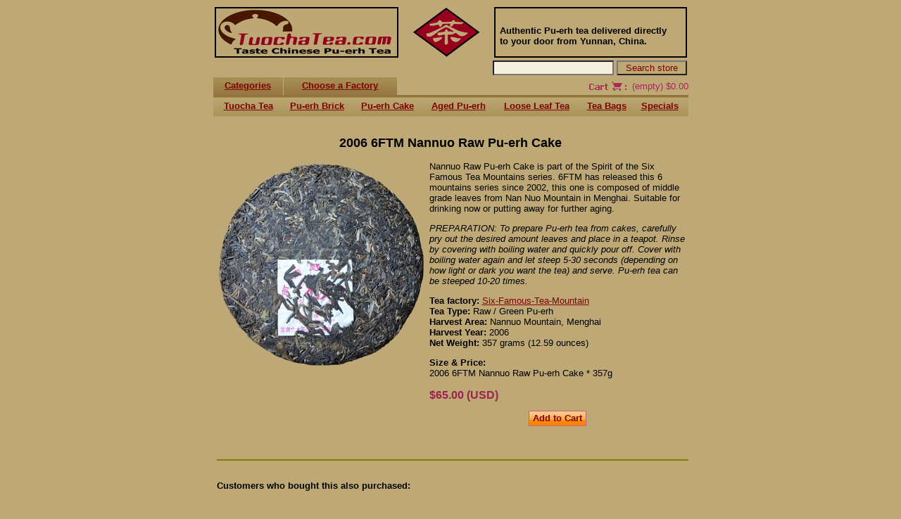

--- FILE ---
content_type: text/html; charset=utf-8
request_url: http://www.tuochatea.com/6ftm-nannuo-raw-pu-erh-p143/
body_size: 16568
content:


<!DOCTYPE html PUBLIC "-//W3C//DTD XHTML 1.0 Transitional//EN" "http://www.w3.org/TR/xhtml1/DTD/xhtml1-transitional.dtd">

<html xmlns="http://www.w3.org/1999/xhtml">
<head id="ctl00_Head1"><title>
	2006 6FTM Nannuo Raw Pu-erh Cake
</title><link rel="shortcut icon" href="/favicon.ico" />


<meta http-equiv="content-type" content="text/html; charset=utf-8" />
<meta http-equiv="content-language" content="en" />
<meta name="robots" content="index, follow, archive" />
<link href="../App_Themes/TuochaTeaStyle/main.css" type="text/css" rel="stylesheet" /><meta name="keywords" content="Nannuo Mountain, Raw Pu-erh Tea Cake" /><meta name="description" content="Nannuo Raw Pu-erh Cake from Six Famous Tea Mountains series, the tea is composed of middle grade leaves from Nan Nuo Mountain in Menghai. Suitable for drinking now or putting away for further aging." /></head>
<body>
  <form name="aspnetForm" method="post" action="../Product.aspx?ProductId=143" id="aspnetForm">
<div>
<input type="hidden" name="__EVENTTARGET" id="__EVENTTARGET" value="" />
<input type="hidden" name="__EVENTARGUMENT" id="__EVENTARGUMENT" value="" />
<input type="hidden" name="__VIEWSTATE" id="__VIEWSTATE" value="/[base64]" />
</div>

<script type="text/javascript">
//<![CDATA[
var theForm = document.forms['aspnetForm'];
if (!theForm) {
    theForm = document.aspnetForm;
}
function __doPostBack(eventTarget, eventArgument) {
    if (!theForm.onsubmit || (theForm.onsubmit() != false)) {
        theForm.__EVENTTARGET.value = eventTarget;
        theForm.__EVENTARGUMENT.value = eventArgument;
        theForm.submit();
    }
}
//]]>
</script>


<div>

	<input type="hidden" name="__VIEWSTATEGENERATOR" id="__VIEWSTATEGENERATOR" value="986F59E2" />
	<input type="hidden" name="__EVENTVALIDATION" id="__EVENTVALIDATION" value="/wEWBAL32bD1DAL9zovFAQKQo+/PDgKR8POjCqSZln6J/EjqCV18X2rsPGhJttNT" />
</div>
    <div class="Window">

        <table width="100%">
            <tr>
                <td class="logotd" align="center" width="255px">
                     <a href="/">
                         <img id="ctl00_tuochatealogo" alt="Online Puer Tea Shop" title="Pu-erh at TuochaTea.com" src="../Images/tuochatealogo.gif" style="border-width:0px;" />
                     </a>
                </td>

                <td width="130px">
                     <a href="/">
                         <img id="ctl00_cha" alt="Puer Cha" title="Pu-erh at TuochaTea.com" src="../Images/cha.gif" style="border-width:0px;" />
                     </a>
                </td>
                
                <td class="logotd" width="275px">
                     <h2>
                      Authentic Pu-erh tea delivered directly to your door from Yunnan, China.
                    </h2>
                </td>
            </tr>
        </table>
        <div id="ctl00_SearchBox1_searchPanel" onkeypress="javascript:return WebForm_FireDefaultButton(event, 'ctl00_SearchBox1_goButton')">
	
    <table width="675px" cellpadding="1" cellspacing="1" border="0">
        <tr>
            <td width="174px">
              
          </td>
            <td align="right" width="500px">
              <input name="ctl00$SearchBox1$searchTextBox" type="text" maxlength="100" id="ctl00_SearchBox1_searchTextBox" style="background-color:#F4EFDF;width:164px;" />
              <input type="submit" name="ctl00$SearchBox1$goButton" value="Search store" id="ctl00_SearchBox1_goButton" style="color:Maroon;background-color:#BEA976;font-family:Arial;width:100px;" />
             </td>
        </tr>
    </table>

</div>
        

<table border="0" cellpadding="0" cellspacing="0" align="right">
  <tr>
    <td height="25px" valign="bottom" align="right">
      
        <a href="/ShoppingCart.aspx" class="cartSummary">
        <img id="ctl00_CartSummary1_Image1" src="/Images/cart.gif" alt="cart" style="border-width:0px;" />
        <span id="ctl00_CartSummary1_cartSummaryLabel">(empty)</span>
        <span id="ctl00_CartSummary1_totalAmountLabel">$0.00</span>
      </a>
    </td>
  </tr>
</table>

         <table id="ctl00_DepartmentsList1_list" class="DepartmentList" cellspacing="0" rules="cols" border="1" style="border-collapse:collapse;">
	<tr>
		<td>
      <a id="ctl00_DepartmentsList1_list_ctl00_HyperLink1" title="Pu-erh Tea Categories : Tuocha, Zhuancha, Beengcha" class="DepartmentUnselected" href="http://www.tuochatea.com:80/category-d1/">Categories</a>
  </td><td>
      <a id="ctl00_DepartmentsList1_list_ctl01_HyperLink1" title="Pu-erh Tea Factories : CNNP, Menghai, Xiaguan, Haiwan" class="DepartmentUnselected" href="http://www.tuochatea.com:80/factory-d2/">Choose a Factory</a>
  </td>
	</tr>
</table>

         <table id="ctl00_CategoriesList1_list" class="CategoriesList" cellspacing="7" align="Center" border="0">
	<tr>
		<td>
    <a id="ctl00_CategoriesList1_list_ctl00_HyperLink1" title="Tuocha" class="CategoryUnselected" href="http://www.tuochatea.com:80/category-d1/tuocha-tea-c1/">Tuocha Tea</a>
  </td><td>
    <a id="ctl00_CategoriesList1_list_ctl01_HyperLink1" title="Pu-erh Brick" class="CategoryUnselected" href="http://www.tuochatea.com:80/category-d1/pu-erh-brick-c2/">Pu-erh Brick</a>
  </td><td>
    <a id="ctl00_CategoriesList1_list_ctl02_HyperLink1" title="Pu-erh Cake" class="CategoryUnselected" href="http://www.tuochatea.com:80/category-d1/pu-erh-cake-c3/">Pu-erh Cake</a>
  </td><td>
    <a id="ctl00_CategoriesList1_list_ctl03_HyperLink1" title="Aged Pu-erh" class="CategoryUnselected" href="http://www.tuochatea.com:80/category-d1/aged-pu-erh-c4/">Aged Pu-erh</a>
  </td><td>
    <a id="ctl00_CategoriesList1_list_ctl04_HyperLink1" title="Loose Leaf Tea" class="CategoryUnselected" href="http://www.tuochatea.com:80/category-d1/loose-leaf-tea-c5/">Loose Leaf Tea</a>
  </td><td>
    <a id="ctl00_CategoriesList1_list_ctl05_HyperLink1" title="Tea Bags" class="CategoryUnselected" href="http://www.tuochatea.com:80/category-d1/tea-bags-c6/">Tea Bags</a>
  </td><td>
    <a id="ctl00_CategoriesList1_list_ctl06_HyperLink1" title="Specials" class="CategoryUnselected" href="http://www.tuochatea.com:80/category-d1/specials-c7/">Specials</a>
  </td>
	</tr>
</table>


       
    <br />
    <h1 align="center">
    <span id="ctl00_ContentPlaceHolder1_titleLabel">2006 6FTM Nannuo Raw Pu-erh Cake</span>
   </h1>
    <table>
        <tr>
            <td valign="top" align="right">
             <img id="ctl00_ContentPlaceHolder1_productImage" title="2006 6FTM Nannuo Raw Pu-erh Cake" src="http://www.tuochatea.com:80/ProductImages/6ftm-nannuo-beengcha.jpg" alt="6FTM Nannuo Raw Pu-erh" style="border-width:0px;" />
            </td>
            <td valign="top">
              <span id="ctl00_ContentPlaceHolder1_descriptionLabel">Nannuo Raw Pu-erh Cake is part of the Spirit of the Six Famous Tea Mountains series. 6FTM has released this 6 mountains series since 2002,  this one is composed of middle grade leaves from Nan Nuo Mountain in Menghai. Suitable for drinking now or putting away for further aging.</span>
              
            <p><em><span id="ctl00_ContentPlaceHolder1_PREPARATIONLabel">PREPARATION: To prepare Pu-erh tea from cakes, carefully pry out the desired amount leaves and place in a teapot. Rinse by covering with boiling water and quickly pour off. Cover with boiling water again and let steep 5-30 seconds (depending on how light or dark you want the tea) and serve. Pu-erh tea can be steeped 10-20 times.</span></em></p>
            <p>
            <b>Tea factory: </b>


  <a id="ctl00_ContentPlaceHolder1_factory_ctl00_HyperLink1" title="Six-Famous-Tea-Mountain" href="http://www.tuochatea.com:80/factory-d2/6ftm-c12/">Six-Famous-Tea-Mountain</a>
  

            <br /><b>Tea Type: </b><span id="ctl00_ContentPlaceHolder1_TeaTypeLabel">Raw / Green Pu-erh</span>
            <br /><b>Harvest Area: </b><span id="ctl00_ContentPlaceHolder1_HarvestAreaLabel">Nannuo Mountain, Menghai</span>
            <br /><b>Harvest Year: </b><span id="ctl00_ContentPlaceHolder1_HarvestYearLabel">2006</span>
            
            <span id="ctl00_ContentPlaceHolder1_NetWeightLabel"><br /><b>Net Weight: </b>357 grams (12.59 ounces)</span>
            
            </p>
            
              <p>
              <b>Size & Price: </b><br />
              <span id="ctl00_ContentPlaceHolder1_cartnameLabel">2006 6FTM Nannuo Raw Pu-erh Cake * 357g</span><br /><br />
              <span id="ctl00_ContentPlaceHolder1_priceLabel" class="cartprice">$65.00 (USD)</span>
              </p>
              
               <p align="center">
                <a id="ctl00_ContentPlaceHolder1_AddToCartButton" class="checkoutbutton" href="javascript:__doPostBack('ctl00$ContentPlaceHolder1$AddToCartButton','')" style="display:inline-block;height:16px;">
                    Add to Cart</a>
               </p>
            </td>
        </tr>
    </table>
    <p>
        <table id="ctl00_ContentPlaceHolder1_recommendations_list" cellspacing="0" cellpadding="5" border="0" style="border-collapse:collapse;">
	<tr>
		<td colspan="3" class=" RecommendationsHead ">
      <p>
      <hr />
      </p>
      <br />
    <span id="ctl00_ContentPlaceHolder1_recommendations_list_ctl00_titleLabel">Customers who bought this also purchased:</span>
    <br />
    </td>
	</tr><tr>
		<td align="center" valign="bottom" style="width:230px;">
  <br /><br />
     <a href="http://www.tuochatea.com:80/6ftm-jia-ji-pu-erh-tuocha-p2/">
       <img border="0"
         src="http://www.tuochatea.com:80/ProductImages/6ftm-jiaji-tuocha-1.jpg" 
         alt="6FTM Jia Ji Pu-erh Tuocha" />
       <br />2005 6FTM Jia Ji Raw Pu-erh Tuocha
     </a>
      <br />
      <span id="ctl00_ContentPlaceHolder1_recommendations_list_ctl01_priceSoldoutlable" class="price">$12.90</span>
  </td><td></td><td></td>
	</tr>
</table>
    </p>
        <span id="ctl00_ContentPlaceHolder1_bLabel1"><br /><hr /><br /> </span>
        <img id="ctl00_ContentPlaceHolder1_bImage1" title="2006 6FTM Nannuo Raw Pu-erh Cake" src="http://www.tuochatea.com:80/ProductImages/6ftm-nannuo-beengcha-2.jpg" alt="6FTM Nannuo Raw Pu-erh" style="border-width:0px;" />
        <span id="ctl00_ContentPlaceHolder1_bLabel2"><br /><br /> </span>
        <img id="ctl00_ContentPlaceHolder1_bImage2" title="2006 6FTM Nannuo Raw Pu-erh Cake" src="http://www.tuochatea.com:80/ProductImages/6ftm-nannuo-beengcha-3.jpg" alt="6FTM Nannuo Raw Pu-erh" style="border-width:0px;" />
        <span id="ctl00_ContentPlaceHolder1_bLabel3"><br /><br /> </span>
        
        
        
        
        
        

    <br />

       
       

      <hr />
<div class="TextCenter">
     <b>
      <a href="/">Home</a> | 
      <a href="/category-d1/">Tea Selections</a> | 
      <a href="/history-of-yunnan-tea.aspx">History Of Yunnan Tea</a> | 
      <a href="/about-puerh.aspx">About Pu-erh</a> | 
      <a href="/ancient-tea-horse-road.aspx">Ancient Tea-Horse Road</a>
      <br />
      <a href="/research.aspx">Research</a> | 
      <a href="/health-benefits.aspx" title="Puer Tea Health Benefits">Health Benefits</a> | 
      <a href="/tuocha-reports.aspx">Reports</a> | 
      <a href="/brewing-and-storage.aspx">Brewing and Storage</a>| 
      <a href="/faq.aspx">FAQ</a> | 
      <a href="/links.aspx">Links</a> | 
      <a href="/aboutus.aspx">About Us</a>
     </b>
    <br />
    <br /><br />
       <a href="/how-to-order.aspx">How to Order</a> |
       <a href="/shipping-and-returns.aspx">Shipping and Returns</a> |
       <a href="/testimonials.aspx">Testimonials</a> |
       <a href="/privacy-policy.aspx">Privacy Policy</a> |
       <a href="/contact.aspx" title="Contact us for Chinese Puer Tea">Contact</a>
       <br />
       <br />

       &copy; 2004 - 2025 TuochaTea.com, Yunnan Litongyuan Trading Co., Ltd. All rights reserved.
       
    </div>
        
    </div>
  
<script src="/WebResource.axd?d=wqDyM91Do6C2xbFaJTXv5GxqOyV98eCPo6yssSjDsPdYHKAW0f12iZHLORkX4aOEVbTaRioPZyfpCDefkoKtfT1oaOI1&amp;t=638313685380000000" type="text/javascript"></script>
</form>
</body>
</html>

--- FILE ---
content_type: text/css
request_url: http://www.tuochatea.com/App_Themes/TuochaTeaStyle/main.css
body_size: 5693
content:
body
{
    font-family: Verdana, Arial, Helvetica, sans-serif;
    font-size: small;
    background-color: #BEA976;
}

a {
  color: #800000;
}
a:hover
{
    color: #D71313;
}

h1
{
    font-size: large;
}

h2
{
    font-size: 13px;
    margin-bottom: 0px;
    margin-left: 5px;
    width: 240px;
}

.seoH
{
    font-size: 13px;
    margin-bottom: 0px;
    margin-left: 5px;
    width: 240px;
}
.logotd
{
    border: 2px solid #000000;
}

.defaultlogo
{
    position:absolute;
}

.cartSummary
{
    color: #A82855;
    text-decoration: none;
}
a.cartSummary:hover
{
    color: #D71313;
    text-decoration: underline;
}

.siteimage
{
    border-width: 0px;
}
.soldout
{
    color: red;
}
.price
{
    font-weight: bold;
    color: #9B244E;
}
.cartprice
{
    color: #9B244E;
    font-size: medium;
    font-weight: bold;
}
.underline
{
    text-decoration: underline;
}
a img
{
    border: none; vertical-align: middle;
}

.Pager
{
    padding-right: 3px;
    padding-left: 3px;
}

.PagerUnSelected
{
    border: thin solid #AA9459;
    padding-right: 8px;
    padding-left: 8px;
    background-color: #B59E6A;
}

.PagerSelected
{
    text-decoration: none;
    color: Black;
    padding-right: 8px;
    padding-left: 8px;
}

.Window {
    width: 675px;
    margin: auto;
}
.TextCenter
{
    text-align: center;
}
.DiscountLabel
{
   text-align: center;
   color: rgb(199, 46, 99);
   font-weight: bold;
}

.TextRight
{
    text-align: right;
}
.Justify
{
    text-align: justify;
}
.ImgMargin
{
    margin: 4px;
}
hr
{
    height: 2px;
    color: #808000;
    background-color: #808000;
    border: none;
    width: 670px;
}
.DepartmentList
{
    width: 262px;
    font-weight: bold;
    text-align: center;
    height: 26px;
    background: #AA9459 url(images/nav1.gif) left 0 repeat-x;
    border-left: 0 solid #BEA976;
    border-right: 0 solid #BEA976;
    border-top: 1px solid #BEA976;
    border-bottom: 1px solid #93784D;
}

table.DepartmentList td
{
    border-left: 0 solid #BEA976;
    border-right: 1px solid #BEA976;
    border-top: 0 solid #BEA976;
    border-bottom: 0 solid #93784D;
} 


.DepartmentSelected
{
    text-decoration: none;
    color: Black;
}

.CategoriesList
{
    width: 675px;
    font-weight: bold;
    text-align: center;
    background: #B39F6C url(images/nav2.gif) left 0 repeat-x;
}

.CategorySelected
{
    text-decoration: none;
    color: Black;
}

.CatalogTitle
{
    color: Black;
    font-size: large;
    font-weight: bold;
}
.SubTitle
{
    color: Black;
    font-size: medium;
    font-weight: bold;
}
.NormalFont
{
    font-size: small;
    font-weight: lighter;
}
.XsmallFont
{
    font-size: x-small;
}
.CatalogDescription
{
    color: Black;
    font-size: small;
}

.ProductTitle
{
    font-size: large;
    font-weight: bold;
}
.SearchBox
{
    border-collapse: collapse;
    margin-top: 20px;
    width: 675px;
    border: 1px solid #A88A57;
    padding: 5px 0px 5px 12px;
}
.SearchBoxHead
{
    border: 1px solid #A88A57;
    background-color: #AA9459;
    font-size: 15px;
    font-weight: bold;
}
.SearchBoxContent
{
    border: 1px solid #A88A57;
    padding: 5px 0px 5px 12px;
}

/* UserInfo Control styles */
.UserInfoHead {
border: #cc6666 1px solid;
background-color: #dc143c;
color: #f5f5dc;
text-align: center;
}
.UserInfoContent {
border: #cc6666 1px solid;
padding: 5px 0px 5px 12px;
line-height: 20px;
}


/* Admin page styles */
.AdminWindow {
  width: 100%;
}
.AdminWindow .Main {
  width: 1000px;
  margin: auto;
}
.AdminWindow .Main .Left {
  width: 350px;
  float: left;
}
.AdminWindow .Main .Left .Container {
  margin: 0px 0px 10px 10px;
  float: left;
}
.AdminWindow .Main .Right {
  width: 650px;
  float: left;
}
.AdminTitle
{
    font-size: 30px;
    font-weight: bold;
}
.Window .Main .Right .AdminHeader {
margin: 5px 5px 5px 0px;
width: 100%;
}
.AdminWindow .Main .AdminContents {
margin: 5px 5px 5px 0px;
width: 990px;
float: left;
}
.AdminError {
color: Red;
}

/* Grid styles */
.Grid {
border-color: #E7E7FF;
margin-top: 20px;
width: 100%;
}
.GridHeader {
color: White;
background-color: Navy;
}
.GridRow
{
color: Navy;
background-color: #E7E7FF;
}
.GridSelectedRow
{
color: #F7F7F7;
background-color: #738A9C;
}
.GridEditingRow
{
color: Navy;
}
.GridAlternateRow
{
color: Navy;
background-color: #F7F7F7;
}

.WideLabel {
display:-moz-inline-block;
display:inline-block;
width: 180px;
}
.cartEditingRow
{
    text-align: right;
}
.checkoutbutton
{
    background: rgb(255, 136, 0) url(images/orangebuttonbg.gif) left 0 repeat-x;
    border: 1px solid #C16480;
    text-decoration: none;
    font-weight: bold;
    padding: 2px 5px 2px 5px;
}
.greybutton
{
    background: #DCBB85 url(images/buttonbg.gif) repeat-x left 0;
    border: 1px solid #93784D;
    text-decoration: none;
    color: Black;
    padding: 2px 5px 2px 5px;
}

.warningtext
{
    color: #EA0000;
    white-space: nowrap;
}

.statusLabelsuccess
{
}
.statusLabelfalse
{
    color: red;
}

.RecommendationsHead
{
    font-weight: bold;
    font-size: small;
}

a.ShippingTips
{
    position: relative;
    text-decoration: none;
}
    
a.ShippingTips:hover
{
    background-color: #F4EFDF;
}

a.ShippingTips span
{
    display: none;
}

a.ShippingTips:hover span
{
    display: block;
    position: absolute;
    z-index: 20;
    border: 2px solid #A88A57;
    background-color: #F4EFDF;
    color: #000;
    font-size: x-small;
    width: 262px;
    padding: 15px;
    top: 23px;
}

.CountryNitice
{
    display: block;
    position: relative;
    z-index: 20;
    border: 2px solid #A88A57;
    background-color: #F4EFDF;
    color: #000;
    font-size: x-small;
    width: 198px;
    padding: 10px;
}
